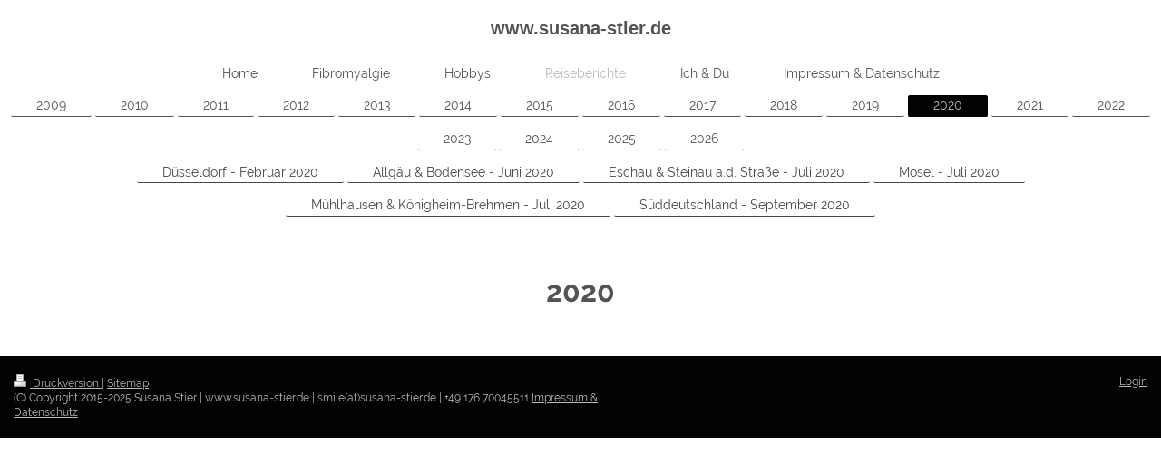

--- FILE ---
content_type: text/html; charset=UTF-8
request_url: https://www.susana-stier.de/reiseberichte/2020/
body_size: 8267
content:
<!DOCTYPE html>
<html lang="de"  ><head prefix="og: http://ogp.me/ns# fb: http://ogp.me/ns/fb# business: http://ogp.me/ns/business#">
    <meta http-equiv="Content-Type" content="text/html; charset=utf-8"/>
    <meta name="generator" content="IONOS MyWebsite"/>
        
    <link rel="dns-prefetch" href="//cdn.website-start.de/"/>
    <link rel="dns-prefetch" href="//108.mod.mywebsite-editor.com"/>
    <link rel="dns-prefetch" href="https://108.sb.mywebsite-editor.com/"/>
    <link rel="shortcut icon" href="https://www.susana-stier.de/s/misc/favicon.png?1502086641"/>
        <link rel="apple-touch-icon" href="https://www.susana-stier.de/s/misc/touchicon.png?1502086891"/>
        <title>Susana Stier - 2020</title>
    <style type="text/css">@media screen and (max-device-width: 1024px) {.diyw a.switchViewWeb {display: inline !important;}}</style>
    <style type="text/css">@media screen and (min-device-width: 1024px) {
            .mediumScreenDisabled { display:block }
            .smallScreenDisabled { display:block }
        }
        @media screen and (max-device-width: 1024px) { .mediumScreenDisabled { display:none } }
        @media screen and (max-device-width: 568px) { .smallScreenDisabled { display:none } }
                @media screen and (min-width: 1024px) {
            .mobilepreview .mediumScreenDisabled { display:block }
            .mobilepreview .smallScreenDisabled { display:block }
        }
        @media screen and (max-width: 1024px) { .mobilepreview .mediumScreenDisabled { display:none } }
        @media screen and (max-width: 568px) { .mobilepreview .smallScreenDisabled { display:none } }</style>
    <meta name="viewport" content="width=device-width, initial-scale=1, maximum-scale=1, minimal-ui"/>

<meta name="format-detection" content="telephone=no"/>
        <meta name="description" content="Neue Seite"/>
            <meta name="robots" content="index,follow"/>
        <link href="//cdn.website-start.de/templates/2134/style.css?1763478093678" rel="stylesheet" type="text/css"/>
    <link href="https://www.susana-stier.de/s/style/theming.css?1751125363" rel="stylesheet" type="text/css"/>
    <link href="//cdn.website-start.de/app/cdn/min/group/web.css?1763478093678" rel="stylesheet" type="text/css"/>
<link href="//cdn.website-start.de/app/cdn/min/moduleserver/css/de_DE/common,shoppingbasket?1763478093678" rel="stylesheet" type="text/css"/>
    <link href="//cdn.website-start.de/app/cdn/min/group/mobilenavigation.css?1763478093678" rel="stylesheet" type="text/css"/>
    <link href="https://108.sb.mywebsite-editor.com/app/logstate2-css.php?site=480590947&amp;t=1768541507" rel="stylesheet" type="text/css"/>

<script type="text/javascript">
    /* <![CDATA[ */
var stagingMode = '';
    /* ]]> */
</script>
<script src="https://108.sb.mywebsite-editor.com/app/logstate-js.php?site=480590947&amp;t=1768541507"></script>

    <link href="//cdn.website-start.de/templates/2134/print.css?1763478093678" rel="stylesheet" media="print" type="text/css"/>
    <script type="text/javascript">
    /* <![CDATA[ */
    var systemurl = 'https://108.sb.mywebsite-editor.com/';
    var webPath = '/';
    var proxyName = '';
    var webServerName = 'www.susana-stier.de';
    var sslServerUrl = 'https://www.susana-stier.de';
    var nonSslServerUrl = 'http://www.susana-stier.de';
    var webserverProtocol = 'http://';
    var nghScriptsUrlPrefix = '//108.mod.mywebsite-editor.com';
    var sessionNamespace = 'DIY_SB';
    var jimdoData = {
        cdnUrl:  '//cdn.website-start.de/',
        messages: {
            lightBox: {
    image : 'Bild',
    of: 'von'
}

        },
        isTrial: 0,
        pageId: 921102802    };
    var script_basisID = "480590947";

    diy = window.diy || {};
    diy.web = diy.web || {};

        diy.web.jsBaseUrl = "//cdn.website-start.de/s/build/";

    diy.context = diy.context || {};
    diy.context.type = diy.context.type || 'web';
    /* ]]> */
</script>

<script type="text/javascript" src="//cdn.website-start.de/app/cdn/min/group/web.js?1763478093678" crossorigin="anonymous"></script><script type="text/javascript" src="//cdn.website-start.de/s/build/web.bundle.js?1763478093678" crossorigin="anonymous"></script><script type="text/javascript" src="//cdn.website-start.de/app/cdn/min/group/mobilenavigation.js?1763478093678" crossorigin="anonymous"></script><script src="//cdn.website-start.de/app/cdn/min/moduleserver/js/de_DE/common,shoppingbasket?1763478093678"></script>
<script type="text/javascript" src="https://cdn.website-start.de/proxy/apps/static/resource/dependencies/"></script><script type="text/javascript">
                    if (typeof require !== 'undefined') {
                        require.config({
                            waitSeconds : 10,
                            baseUrl : 'https://cdn.website-start.de/proxy/apps/static/js/'
                        });
                    }
                </script><script type="text/javascript" src="//cdn.website-start.de/app/cdn/min/group/pfcsupport.js?1763478093678" crossorigin="anonymous"></script>    <meta property="og:type" content="business.business"/>
    <meta property="og:url" content="https://www.susana-stier.de/reiseberichte/2020/"/>
    <meta property="og:title" content="Susana Stier - 2020"/>
            <meta property="og:description" content="Neue Seite"/>
                <meta property="og:image" content="https://www.susana-stier.de/s/misc/logo..png?t=1768133840"/>
        <meta property="business:contact_data:country_name" content="Deutschland"/>
    <meta property="business:contact_data:street_address" content="Gießener Straße 11"/>
    <meta property="business:contact_data:locality" content="Heppenheim"/>
    <meta property="business:contact_data:region" content="300"/>
    <meta property="business:contact_data:email" content="smile@susana-stier.de"/>
    <meta property="business:contact_data:postal_code" content="64646"/>
    <meta property="business:contact_data:phone_number" content=" (+49) 0176-70045511"/>
    
    
</head>


<body class="body   cc-pagemode-default diyfeNoSidebar diy-layout-fullWidth diy-market-de_DE" data-pageid="921102802" id="page-921102802">
    
    <div class="diyw">
        <div class="diyweb">
<div class="diywebGutter">
<div class="diywebHeader diyfeCA diyfeCA2">

<div class="diywebHeader-item diywebMobileNavigation">

<nav id="diyfeMobileNav" class="diyfeCA diyfeCA2" role="navigation">
    <a title="Navigation aufklappen/zuklappen">Navigation aufklappen/zuklappen</a>
    <ul class="mainNav1"><li class=" hasSubNavigation"><a data-page-id="920825467" href="https://www.susana-stier.de/" class=" level_1"><span>Home</span></a></li><li class=" hasSubNavigation"><a data-page-id="921114540" href="https://www.susana-stier.de/fibromyalgie/" class=" level_1"><span>Fibromyalgie</span></a><span class="diyfeDropDownSubOpener">&nbsp;</span><div class="diyfeDropDownSubList diyfeCA diyfeCA3"><ul class="mainNav2"><li class=" hasSubNavigation"><a data-page-id="921114539" href="https://www.susana-stier.de/fibromyalgie/essen-trinken/" class=" level_2"><span>Essen &amp; Trinken</span></a></li><li class=" hasSubNavigation"><a data-page-id="921115490" href="https://www.susana-stier.de/fibromyalgie/gedanken-inspirationen/" class=" level_2"><span>Gedanken &amp; Inspirationen</span></a><span class="diyfeDropDownSubOpener">&nbsp;</span><div class="diyfeDropDownSubList diyfeCA diyfeCA3"><ul class="mainNav3"><li class=" hasSubNavigation"><a data-page-id="921114544" href="https://www.susana-stier.de/fibromyalgie/gedanken-inspirationen/gedanken-inspirationen-i/" class=" level_3"><span>Gedanken &amp; Inspirationen I</span></a></li></ul></div></li><li class=" hasSubNavigation"><a data-page-id="921114543" href="https://www.susana-stier.de/fibromyalgie/haus-garten/" class=" level_2"><span>Haus &amp; Garten</span></a></li><li class=" hasSubNavigation"><a data-page-id="921114549" href="https://www.susana-stier.de/fibromyalgie/literatur-co/" class=" level_2"><span>Literatur &amp; Co.</span></a></li><li class=" hasSubNavigation"><a data-page-id="921114542" href="https://www.susana-stier.de/fibromyalgie/mode-beauty/" class=" level_2"><span>Mode &amp; Beauty</span></a></li><li class=" hasSubNavigation"><a data-page-id="921114548" href="https://www.susana-stier.de/fibromyalgie/nahrungsergänzungsmittel-co/" class=" level_2"><span>Nahrungsergänzungsmittel &amp; Co.</span></a></li><li class=" hasSubNavigation"><a data-page-id="921114541" href="https://www.susana-stier.de/fibromyalgie/wellness-fitness/" class=" level_2"><span>Wellness &amp; Fitness</span></a></li><li class=" hasSubNavigation"><a data-page-id="921114650" href="https://www.susana-stier.de/fibromyalgie/zeit-für-veränderung/" class=" level_2"><span>Zeit für Veränderung</span></a></li></ul></div></li><li class=" hasSubNavigation"><a data-page-id="921104435" href="https://www.susana-stier.de/hobbys/" class=" level_1"><span>Hobbys</span></a><span class="diyfeDropDownSubOpener">&nbsp;</span><div class="diyfeDropDownSubList diyfeCA diyfeCA3"><ul class="mainNav2"><li class=" hasSubNavigation"><a data-page-id="921105790" href="https://www.susana-stier.de/hobbys/alben/" class=" level_2"><span>Alben</span></a></li><li class=" hasSubNavigation"><a data-page-id="921104461" href="https://www.susana-stier.de/hobbys/brandmalerei/" class=" level_2"><span>Brandmalerei</span></a></li><li class=" hasSubNavigation"><a data-page-id="921113645" href="https://www.susana-stier.de/hobbys/dekoration/" class=" level_2"><span>Dekoration</span></a></li><li class=" hasSubNavigation"><a data-page-id="921113646" href="https://www.susana-stier.de/hobbys/filz/" class=" level_2"><span>Filz</span></a></li><li class=" hasSubNavigation"><a data-page-id="921113642" href="https://www.susana-stier.de/hobbys/geschenke/" class=" level_2"><span>Geschenke</span></a></li><li class=" hasSubNavigation"><a data-page-id="921112531" href="https://www.susana-stier.de/hobbys/goodies-more/" class=" level_2"><span>Goodies &amp; more</span></a></li><li class=" hasSubNavigation"><a data-page-id="921112528" href="https://www.susana-stier.de/hobbys/karten/" class=" level_2"><span>Karten</span></a></li><li class=" hasSubNavigation"><a data-page-id="921113647" href="https://www.susana-stier.de/hobbys/makramee/" class=" level_2"><span>Makramee</span></a></li><li class=" hasSubNavigation"><a data-page-id="921114968" href="https://www.susana-stier.de/hobbys/neuroart/" class=" level_2"><span>NeuroArt</span></a></li><li class=" hasSubNavigation"><a data-page-id="921112529" href="https://www.susana-stier.de/hobbys/origami/" class=" level_2"><span>Origami</span></a></li><li class=" hasSubNavigation"><a data-page-id="921109935" href="https://www.susana-stier.de/hobbys/perlen/" class=" level_2"><span>Perlen</span></a></li><li class=" hasSubNavigation"><a data-page-id="921104417" href="https://www.susana-stier.de/hobbys/schutzengel/" class=" level_2"><span>Schutzengel</span></a></li><li class=" hasSubNavigation"><a data-page-id="921104439" href="https://www.susana-stier.de/hobbys/seelenbilder/" class=" level_2"><span>Seelenbilder</span></a></li><li class=" hasSubNavigation"><a data-page-id="921104462" href="https://www.susana-stier.de/hobbys/steinkunst/" class=" level_2"><span>Steinkunst</span></a></li><li class=" hasSubNavigation"><a data-page-id="921105793" href="https://www.susana-stier.de/hobbys/stoff/" class=" level_2"><span>Stoff</span></a></li><li class=" hasSubNavigation"><a data-page-id="921112530" href="https://www.susana-stier.de/hobbys/verpackungen/" class=" level_2"><span>Verpackungen</span></a></li><li class=" hasSubNavigation"><a data-page-id="921113640" href="https://www.susana-stier.de/hobbys/wolle/" class=" level_2"><span>Wolle</span></a></li><li class=" hasSubNavigation"><a data-page-id="921109931" href="https://www.susana-stier.de/hobbys/zentangle/" class=" level_2"><span>Zentangle®</span></a></li><li class=" hasSubNavigation"><a data-page-id="921104444" href="https://www.susana-stier.de/hobbys/zwergenkreise/" class=" level_2"><span>Zwergenkreise</span></a></li></ul></div></li><li class="parent hasSubNavigation"><a data-page-id="921102727" href="https://www.susana-stier.de/reiseberichte/" class="parent level_1"><span>Reiseberichte</span></a><span class="diyfeDropDownSubOpener">&nbsp;</span><div class="diyfeDropDownSubList diyfeCA diyfeCA3"><ul class="mainNav2"><li class=" hasSubNavigation"><a data-page-id="921102988" href="https://www.susana-stier.de/reiseberichte/2009/" class=" level_2"><span>2009</span></a><span class="diyfeDropDownSubOpener">&nbsp;</span><div class="diyfeDropDownSubList diyfeCA diyfeCA3"><ul class="mainNav3"><li class=" hasSubNavigation"><a data-page-id="921102989" href="https://www.susana-stier.de/reiseberichte/2009/heidelberger-schloss-august-2009/" class=" level_3"><span>Heidelberger Schloss - August 2009</span></a></li><li class=" hasSubNavigation"><a data-page-id="921102998" href="https://www.susana-stier.de/reiseberichte/2009/zoo-heidelberg-november-2009/" class=" level_3"><span>Zoo Heidelberg - November 2009</span></a></li></ul></div></li><li class=" hasSubNavigation"><a data-page-id="921102987" href="https://www.susana-stier.de/reiseberichte/2010/" class=" level_2"><span>2010</span></a></li><li class=" hasSubNavigation"><a data-page-id="921102792" href="https://www.susana-stier.de/reiseberichte/2011/" class=" level_2"><span>2011</span></a><span class="diyfeDropDownSubOpener">&nbsp;</span><div class="diyfeDropDownSubList diyfeCA diyfeCA3"><ul class="mainNav3"><li class=" hasSubNavigation"><a data-page-id="921102793" href="https://www.susana-stier.de/reiseberichte/2011/oberstdorf-breitachklamm-juni-2011/" class=" level_3"><span>Oberstdorf &amp; Breitachklamm - Juni 2011</span></a></li></ul></div></li><li class=" hasSubNavigation"><a data-page-id="921102731" href="https://www.susana-stier.de/reiseberichte/2012/" class=" level_2"><span>2012</span></a><span class="diyfeDropDownSubOpener">&nbsp;</span><div class="diyfeDropDownSubList diyfeCA diyfeCA3"><ul class="mainNav3"><li class=" hasSubNavigation"><a data-page-id="921102732" href="https://www.susana-stier.de/reiseberichte/2012/burg-frankenstein-september-2012/" class=" level_3"><span>Burg Frankenstein - September 2012</span></a></li><li class=" hasSubNavigation"><a data-page-id="921102783" href="https://www.susana-stier.de/reiseberichte/2012/straßburg-september-2012/" class=" level_3"><span>Straßburg - September 2012</span></a></li></ul></div></li><li class=" hasSubNavigation"><a data-page-id="921102788" href="https://www.susana-stier.de/reiseberichte/2013/" class=" level_2"><span>2013</span></a><span class="diyfeDropDownSubOpener">&nbsp;</span><div class="diyfeDropDownSubList diyfeCA diyfeCA3"><ul class="mainNav3"><li class=" hasSubNavigation"><a data-page-id="921102789" href="https://www.susana-stier.de/reiseberichte/2013/grube-anna-elisabeth-mai-2013/" class=" level_3"><span>Grube Anna-Elisabeth - Mai 2013</span></a></li><li class=" hasSubNavigation"><a data-page-id="921103001" href="https://www.susana-stier.de/reiseberichte/2013/cullera-juli-2013/" class=" level_3"><span>Cullera - Juli 2013</span></a></li></ul></div></li><li class=" hasSubNavigation"><a data-page-id="921102785" href="https://www.susana-stier.de/reiseberichte/2014/" class=" level_2"><span>2014</span></a><span class="diyfeDropDownSubOpener">&nbsp;</span><div class="diyfeDropDownSubList diyfeCA diyfeCA3"><ul class="mainNav3"><li class=" hasSubNavigation"><a data-page-id="921103002" href="https://www.susana-stier.de/reiseberichte/2014/cullera-januar-2014/" class=" level_3"><span>Cullera - Januar 2014</span></a></li><li class=" hasSubNavigation"><a data-page-id="921103003" href="https://www.susana-stier.de/reiseberichte/2014/cullera-algemesí-september-2014/" class=" level_3"><span>Cullera &amp; Algemesí - September 2014</span></a></li><li class=" hasSubNavigation"><a data-page-id="921102786" href="https://www.susana-stier.de/reiseberichte/2014/schiltach-oktober-2014/" class=" level_3"><span>Schiltach - Oktober 2014</span></a></li></ul></div></li><li class=" hasSubNavigation"><a data-page-id="921102790" href="https://www.susana-stier.de/reiseberichte/2015/" class=" level_2"><span>2015</span></a><span class="diyfeDropDownSubOpener">&nbsp;</span><div class="diyfeDropDownSubList diyfeCA diyfeCA3"><ul class="mainNav3"><li class=" hasSubNavigation"><a data-page-id="921102791" href="https://www.susana-stier.de/reiseberichte/2015/waldmünchen-mai-2015/" class=" level_3"><span>Waldmünchen - Mai 2015</span></a></li><li class=" hasSubNavigation"><a data-page-id="921103004" href="https://www.susana-stier.de/reiseberichte/2015/alzira-august-2015/" class=" level_3"><span>Alzira - August 2015</span></a></li><li class=" hasSubNavigation"><a data-page-id="921103006" href="https://www.susana-stier.de/reiseberichte/2015/cullera-august-2015/" class=" level_3"><span>Cullera - August 2015</span></a></li></ul></div></li><li class=" hasSubNavigation"><a data-page-id="921102806" href="https://www.susana-stier.de/reiseberichte/2016/" class=" level_2"><span>2016</span></a><span class="diyfeDropDownSubOpener">&nbsp;</span><div class="diyfeDropDownSubList diyfeCA diyfeCA3"><ul class="mainNav3"><li class=" hasSubNavigation"><a data-page-id="921103005" href="https://www.susana-stier.de/reiseberichte/2016/cullera-dezember-2016/" class=" level_3"><span>Cullera - Dezember 2016</span></a></li></ul></div></li><li class=" hasSubNavigation"><a data-page-id="921102728" href="https://www.susana-stier.de/reiseberichte/2017/" class=" level_2"><span>2017</span></a><span class="diyfeDropDownSubOpener">&nbsp;</span><div class="diyfeDropDownSubList diyfeCA diyfeCA3"><ul class="mainNav3"><li class=" hasSubNavigation"><a data-page-id="921113247" href="https://www.susana-stier.de/reiseberichte/2017/cullera-juni-2017/" class=" level_3"><span>Cullera - Juni 2017</span></a></li><li class=" hasSubNavigation"><a data-page-id="921102729" href="https://www.susana-stier.de/reiseberichte/2017/olsberg-juli-2017/" class=" level_3"><span>Olsberg - Juli 2017</span></a></li><li class=" hasSubNavigation"><a data-page-id="921102730" href="https://www.susana-stier.de/reiseberichte/2017/nördlingen-im-ries-august-2017/" class=" level_3"><span>Nördlingen im Ries - August 2017</span></a></li><li class=" hasSubNavigation"><a data-page-id="921113246" href="https://www.susana-stier.de/reiseberichte/2017/schiltach-august-2017/" class=" level_3"><span>Schiltach - August 2017</span></a></li><li class=" hasSubNavigation"><a data-page-id="921103008" href="https://www.susana-stier.de/reiseberichte/2017/cullera-algemesí-september-2017/" class=" level_3"><span>Cullera &amp; Algemesí - September 2017</span></a></li><li class=" hasSubNavigation"><a data-page-id="921102733" href="https://www.susana-stier.de/reiseberichte/2017/guadalest-september-2017/" class=" level_3"><span>Guadalest - September 2017</span></a></li><li class=" hasSubNavigation"><a data-page-id="921102784" href="https://www.susana-stier.de/reiseberichte/2017/gehren-oktober-2017/" class=" level_3"><span>Gehren - Oktober 2017</span></a></li><li class=" hasSubNavigation"><a data-page-id="921102787" href="https://www.susana-stier.de/reiseberichte/2017/valwig-november-2017/" class=" level_3"><span>Valwig - November 2017</span></a></li><li class=" hasSubNavigation"><a data-page-id="921103009" href="https://www.susana-stier.de/reiseberichte/2017/cullera-dezember-2017/" class=" level_3"><span>Cullera - Dezember 2017</span></a></li></ul></div></li><li class=" hasSubNavigation"><a data-page-id="921102795" href="https://www.susana-stier.de/reiseberichte/2018/" class=" level_2"><span>2018</span></a><span class="diyfeDropDownSubOpener">&nbsp;</span><div class="diyfeDropDownSubList diyfeCA diyfeCA3"><ul class="mainNav3"><li class=" hasSubNavigation"><a data-page-id="921102796" href="https://www.susana-stier.de/reiseberichte/2018/cullera-juni-2018/" class=" level_3"><span>Cullera - Juni 2018</span></a></li><li class=" hasSubNavigation"><a data-page-id="921102797" href="https://www.susana-stier.de/reiseberichte/2018/mittelmeer-wohnwagen-tour-august-2018/" class=" level_3"><span>Mittelmeer-Wohnwagen-Tour - August 2018</span></a></li><li class=" hasSubNavigation"><a data-page-id="921102798" href="https://www.susana-stier.de/reiseberichte/2018/steckenschlääfer-klamm-im-morgenbachtal-oktober-2018/" class=" level_3"><span>Steckenschlääfer-Klamm im Morgenbachtal - Oktober 2018</span></a></li><li class=" hasSubNavigation"><a data-page-id="921102799" href="https://www.susana-stier.de/reiseberichte/2018/cullera-dezember-2018/" class=" level_3"><span>Cullera - Dezember 2018</span></a></li></ul></div></li><li class=" hasSubNavigation"><a data-page-id="921102800" href="https://www.susana-stier.de/reiseberichte/2019/" class=" level_2"><span>2019</span></a><span class="diyfeDropDownSubOpener">&nbsp;</span><div class="diyfeDropDownSubList diyfeCA diyfeCA3"><ul class="mainNav3"><li class=" hasSubNavigation"><a data-page-id="921102801" href="https://www.susana-stier.de/reiseberichte/2019/englischer-garten-zu-eulbach-februar-2019/" class=" level_3"><span>Englischer Garten zu Eulbach - Februar 2019</span></a></li><li class=" hasSubNavigation"><a data-page-id="921102809" href="https://www.susana-stier.de/reiseberichte/2019/cullera-april-2019/" class=" level_3"><span>Cullera - April 2019</span></a></li><li class=" hasSubNavigation"><a data-page-id="921102807" href="https://www.susana-stier.de/reiseberichte/2019/schwarzwälder-wasserfall-wohnwagen-tour-juni-2019/" class=" level_3"><span>Schwarzwälder-Wasserfall-Wohnwagen-Tour - Juni 2019</span></a></li><li class=" hasSubNavigation"><a data-page-id="921102810" href="https://www.susana-stier.de/reiseberichte/2019/mittelmeer-wohnmobil-tour-september-2019/" class=" level_3"><span>Mittelmeer-Wohnmobil-Tour - September 2019</span></a></li><li class=" hasSubNavigation"><a data-page-id="921102811" href="https://www.susana-stier.de/reiseberichte/2019/cullera-dezember-2019/" class=" level_3"><span>Cullera - Dezember 2019</span></a></li></ul></div></li><li class="current hasSubNavigation"><a data-page-id="921102802" href="https://www.susana-stier.de/reiseberichte/2020/" class="current level_2"><span>2020</span></a><span class="diyfeDropDownSubOpener">&nbsp;</span><div class="diyfeDropDownSubList diyfeCA diyfeCA3"><ul class="mainNav3"><li class=" hasSubNavigation"><a data-page-id="921102812" href="https://www.susana-stier.de/reiseberichte/2020/düsseldorf-februar-2020/" class=" level_3"><span>Düsseldorf - Februar 2020</span></a></li><li class=" hasSubNavigation"><a data-page-id="921102835" href="https://www.susana-stier.de/reiseberichte/2020/allgäu-bodensee-juni-2020/" class=" level_3"><span>Allgäu &amp; Bodensee - Juni 2020</span></a></li><li class=" hasSubNavigation"><a data-page-id="921102841" href="https://www.susana-stier.de/reiseberichte/2020/eschau-steinau-a-d-straße-juli-2020/" class=" level_3"><span>Eschau &amp; Steinau a.d. Straße - Juli 2020</span></a></li><li class=" hasSubNavigation"><a data-page-id="921102842" href="https://www.susana-stier.de/reiseberichte/2020/mosel-juli-2020/" class=" level_3"><span>Mosel - Juli 2020</span></a></li><li class=" hasSubNavigation"><a data-page-id="921102843" href="https://www.susana-stier.de/reiseberichte/2020/mühlhausen-königheim-brehmen-juli-2020/" class=" level_3"><span>Mühlhausen &amp; Königheim-Brehmen - Juli 2020</span></a></li><li class=" hasSubNavigation"><a data-page-id="921102844" href="https://www.susana-stier.de/reiseberichte/2020/süddeutschland-september-2020/" class=" level_3"><span>Süddeutschland - September 2020</span></a></li></ul></div></li><li class=" hasSubNavigation"><a data-page-id="921102803" href="https://www.susana-stier.de/reiseberichte/2021/" class=" level_2"><span>2021</span></a><span class="diyfeDropDownSubOpener">&nbsp;</span><div class="diyfeDropDownSubList diyfeCA diyfeCA3"><ul class="mainNav3"><li class=" hasSubNavigation"><a data-page-id="921102845" href="https://www.susana-stier.de/reiseberichte/2021/mittelmeer-atlantik-juni-2021/" class=" level_3"><span>Mittelmeer &amp; Atlantik - Juni 2021</span></a></li><li class=" hasSubNavigation"><a data-page-id="921102820" href="https://www.susana-stier.de/reiseberichte/2021/löpsingen-nördlingen-gundelsheim-juni-2021/" class=" level_3"><span>Löpsingen, Nördlingen &amp; Gundelsheim - Juni 2021</span></a></li><li class=" hasSubNavigation"><a data-page-id="921102821" href="https://www.susana-stier.de/reiseberichte/2021/hammelburg-august-2021/" class=" level_3"><span>Hammelburg - August 2021</span></a></li><li class=" hasSubNavigation"><a data-page-id="921102846" href="https://www.susana-stier.de/reiseberichte/2021/randersacker-august-2021/" class=" level_3"><span>Randersacker - August 2021</span></a></li><li class=" hasSubNavigation"><a data-page-id="921102847" href="https://www.susana-stier.de/reiseberichte/2021/deutschhof-august-2021/" class=" level_3"><span>Deutschhof - August 2021</span></a></li><li class=" hasSubNavigation"><a data-page-id="921102848" href="https://www.susana-stier.de/reiseberichte/2021/cullera-august-2021/" class=" level_3"><span>Cullera - August 2021</span></a></li><li class=" hasSubNavigation"><a data-page-id="921103010" href="https://www.susana-stier.de/reiseberichte/2021/vivarium-darmstadt-september-2021/" class=" level_3"><span>Vivarium Darmstadt - September 2021</span></a></li><li class=" hasSubNavigation"><a data-page-id="921102849" href="https://www.susana-stier.de/reiseberichte/2021/michelstadt-september-2021/" class=" level_3"><span>Michelstadt - September 2021</span></a></li><li class=" hasSubNavigation"><a data-page-id="921102850" href="https://www.susana-stier.de/reiseberichte/2021/schlüchtern-klosterhöfe-oktober-2021/" class=" level_3"><span>Schlüchtern-Klosterhöfe - Oktober 2021</span></a></li><li class=" hasSubNavigation"><a data-page-id="921102851" href="https://www.susana-stier.de/reiseberichte/2021/osthofen-oktober-2021/" class=" level_3"><span>Osthofen - Oktober 2021</span></a></li><li class=" hasSubNavigation"><a data-page-id="921102852" href="https://www.susana-stier.de/reiseberichte/2021/muggensturm-oktober-2021/" class=" level_3"><span>Muggensturm - Oktober 2021</span></a></li><li class=" hasSubNavigation"><a data-page-id="921102853" href="https://www.susana-stier.de/reiseberichte/2021/straubenhardt-bad-herrenalb-oktober-2021/" class=" level_3"><span>Straubenhardt &amp; Bad Herrenalb - Oktober 2021</span></a></li><li class=" hasSubNavigation"><a data-page-id="921102854" href="https://www.susana-stier.de/reiseberichte/2021/andalusien-november-2021/" class=" level_3"><span>Andalusien - November 2021</span></a></li><li class=" hasSubNavigation"><a data-page-id="921102859" href="https://www.susana-stier.de/reiseberichte/2021/frigiliana-dezember-2021/" class=" level_3"><span>Frigiliana - Dezember 2021</span></a></li></ul></div></li><li class=" hasSubNavigation"><a data-page-id="921102804" href="https://www.susana-stier.de/reiseberichte/2022/" class=" level_2"><span>2022</span></a><span class="diyfeDropDownSubOpener">&nbsp;</span><div class="diyfeDropDownSubList diyfeCA diyfeCA3"><ul class="mainNav3"><li class=" hasSubNavigation"><a data-page-id="921102864" href="https://www.susana-stier.de/reiseberichte/2022/cullera-januar-2022/" class=" level_3"><span>Cullera - Januar 2022</span></a></li><li class=" hasSubNavigation"><a data-page-id="921102873" href="https://www.susana-stier.de/reiseberichte/2022/frigiliana-februar-2022/" class=" level_3"><span>Frigiliana - Februar 2022</span></a></li><li class=" hasSubNavigation"><a data-page-id="921102855" href="https://www.susana-stier.de/reiseberichte/2022/vivarium-darmstadt-april-2022/" class=" level_3"><span>Vivarium Darmstadt - April 2022</span></a></li><li class=" hasSubNavigation"><a data-page-id="921102857" href="https://www.susana-stier.de/reiseberichte/2022/nastätten-juni-2022/" class=" level_3"><span>Nastätten - Juni 2022</span></a></li><li class=" hasSubNavigation"><a data-page-id="921102877" href="https://www.susana-stier.de/reiseberichte/2022/ostsee-i-juni-2022/" class=" level_3"><span>Ostsee I - Juni 2022</span></a></li><li class=" hasSubNavigation"><a data-page-id="921105600" href="https://www.susana-stier.de/reiseberichte/2022/ostsee-ii-juni-2022/" class=" level_3"><span>Ostsee II - Juni 2022</span></a></li><li class=" hasSubNavigation"><a data-page-id="921105601" href="https://www.susana-stier.de/reiseberichte/2022/ostsee-iii-juni-2022/" class=" level_3"><span>Ostsee III - Juni 2022</span></a></li><li class=" hasSubNavigation"><a data-page-id="921105602" href="https://www.susana-stier.de/reiseberichte/2022/ostsee-iv-juni-2022/" class=" level_3"><span>Ostsee IV - Juni 2022</span></a></li><li class=" hasSubNavigation"><a data-page-id="921102860" href="https://www.susana-stier.de/reiseberichte/2022/cullera-august-2022/" class=" level_3"><span>Cullera - August 2022</span></a></li><li class=" hasSubNavigation"><a data-page-id="921102861" href="https://www.susana-stier.de/reiseberichte/2022/st-wendel-september-2022/" class=" level_3"><span>St. Wendel - September 2022</span></a></li><li class=" hasSubNavigation"><a data-page-id="921102875" href="https://www.susana-stier.de/reiseberichte/2022/cullera-september-2022/" class=" level_3"><span>Cullera - September 2022</span></a></li><li class=" hasSubNavigation"><a data-page-id="921102886" href="https://www.susana-stier.de/reiseberichte/2022/oceanográfic-september-2022/" class=" level_3"><span>Oceanográfic - September 2022</span></a></li><li class=" hasSubNavigation"><a data-page-id="921102876" href="https://www.susana-stier.de/reiseberichte/2022/gandía-september-2022/" class=" level_3"><span>Gandía - September 2022</span></a></li><li class=" hasSubNavigation"><a data-page-id="921102888" href="https://www.susana-stier.de/reiseberichte/2022/fünf-länder-tour-i-september-2022/" class=" level_3"><span>Fünf-Länder-Tour I - September 2022</span></a></li><li class=" hasSubNavigation"><a data-page-id="921105656" href="https://www.susana-stier.de/reiseberichte/2022/fünf-länder-tour-ii-september-2022/" class=" level_3"><span>Fünf-Länder-Tour II - September 2022</span></a></li><li class=" hasSubNavigation"><a data-page-id="921105657" href="https://www.susana-stier.de/reiseberichte/2022/fünf-länder-tour-iii-september-2022/" class=" level_3"><span>Fünf-Länder-Tour III - September 2022</span></a></li><li class=" hasSubNavigation"><a data-page-id="921105658" href="https://www.susana-stier.de/reiseberichte/2022/fünf-länder-tour-iv-september-2022/" class=" level_3"><span>Fünf-Länder-Tour IV - September 2022</span></a></li><li class=" hasSubNavigation"><a data-page-id="921102916" href="https://www.susana-stier.de/reiseberichte/2022/überwinterung-teil-i-november-2022/" class=" level_3"><span>Überwinterung Teil I - November 2022</span></a></li><li class=" hasSubNavigation"><a data-page-id="921105577" href="https://www.susana-stier.de/reiseberichte/2022/überwinterung-teil-ii-november-2022/" class=" level_3"><span>Überwinterung Teil II - November 2022</span></a></li><li class=" hasSubNavigation"><a data-page-id="921102917" href="https://www.susana-stier.de/reiseberichte/2022/überwinterung-teil-iii-november-2022/" class=" level_3"><span>Überwinterung Teil III - November 2022</span></a></li><li class=" hasSubNavigation"><a data-page-id="921105578" href="https://www.susana-stier.de/reiseberichte/2022/überwinterung-teil-iv-november-2022/" class=" level_3"><span>Überwinterung Teil IV - November 2022</span></a></li><li class=" hasSubNavigation"><a data-page-id="921102921" href="https://www.susana-stier.de/reiseberichte/2022/überwinterung-teil-v-november-2022/" class=" level_3"><span>Überwinterung Teil V - November 2022</span></a></li><li class=" hasSubNavigation"><a data-page-id="921105579" href="https://www.susana-stier.de/reiseberichte/2022/überwinterung-teil-vi-november-2022/" class=" level_3"><span>Überwinterung Teil VI - November 2022</span></a></li><li class=" hasSubNavigation"><a data-page-id="921102923" href="https://www.susana-stier.de/reiseberichte/2022/überwinterung-teil-vii-dezember-2022/" class=" level_3"><span>Überwinterung Teil VII - Dezember 2022</span></a></li><li class=" hasSubNavigation"><a data-page-id="921105580" href="https://www.susana-stier.de/reiseberichte/2022/überwinterung-teil-viii-dezember-2022/" class=" level_3"><span>Überwinterung Teil VIII - Dezember 2022</span></a></li><li class=" hasSubNavigation"><a data-page-id="921102926" href="https://www.susana-stier.de/reiseberichte/2022/überwinterung-teil-ix-dezember-2022/" class=" level_3"><span>Überwinterung Teil IX - Dezember 2022</span></a></li><li class=" hasSubNavigation"><a data-page-id="921105581" href="https://www.susana-stier.de/reiseberichte/2022/überwinterung-teil-x-dezember-2022/" class=" level_3"><span>Überwinterung Teil X - Dezember 2022</span></a></li></ul></div></li><li class=" hasSubNavigation"><a data-page-id="921102805" href="https://www.susana-stier.de/reiseberichte/2023/" class=" level_2"><span>2023</span></a><span class="diyfeDropDownSubOpener">&nbsp;</span><div class="diyfeDropDownSubList diyfeCA diyfeCA3"><ul class="mainNav3"><li class=" hasSubNavigation"><a data-page-id="921102933" href="https://www.susana-stier.de/reiseberichte/2023/überwinterung-teil-i-januar-2023/" class=" level_3"><span>Überwinterung Teil I - Januar 2023</span></a></li><li class=" hasSubNavigation"><a data-page-id="921106201" href="https://www.susana-stier.de/reiseberichte/2023/überwinterung-teil-ii-januar-2023/" class=" level_3"><span>Überwinterung Teil II - Januar 2023</span></a></li><li class=" hasSubNavigation"><a data-page-id="921102943" href="https://www.susana-stier.de/reiseberichte/2023/überwinterung-teil-iii-januar-2023/" class=" level_3"><span>Überwinterung Teil III - Januar 2023</span></a></li><li class=" hasSubNavigation"><a data-page-id="921106202" href="https://www.susana-stier.de/reiseberichte/2023/überwinterung-teil-iv-januar-2023/" class=" level_3"><span>Überwinterung Teil IV - Januar 2023</span></a></li><li class=" hasSubNavigation"><a data-page-id="921102957" href="https://www.susana-stier.de/reiseberichte/2023/überwinterung-teil-v-februar-2023/" class=" level_3"><span>Überwinterung Teil V - Februar 2023</span></a></li><li class=" hasSubNavigation"><a data-page-id="921106203" href="https://www.susana-stier.de/reiseberichte/2023/überwinterung-teil-vi-februar-2023/" class=" level_3"><span>Überwinterung Teil VI - Februar 2023</span></a></li><li class=" hasSubNavigation"><a data-page-id="921102982" href="https://www.susana-stier.de/reiseberichte/2023/überwinterung-teil-vii-februar-2023/" class=" level_3"><span>Überwinterung Teil VII - Februar 2023</span></a></li><li class=" hasSubNavigation"><a data-page-id="921106204" href="https://www.susana-stier.de/reiseberichte/2023/überwinterung-teil-viii-februar-2023/" class=" level_3"><span>Überwinterung Teil VIII - Februar 2023</span></a></li><li class=" hasSubNavigation"><a data-page-id="921102983" href="https://www.susana-stier.de/reiseberichte/2023/überwinterung-teil-ix-februar-2023/" class=" level_3"><span>Überwinterung Teil IX - Februar 2023</span></a></li><li class=" hasSubNavigation"><a data-page-id="921106205" href="https://www.susana-stier.de/reiseberichte/2023/überwinterung-teil-x-februar-2023/" class=" level_3"><span>Überwinterung Teil X - Februar 2023</span></a></li><li class=" hasSubNavigation"><a data-page-id="921102862" href="https://www.susana-stier.de/reiseberichte/2023/landau-bingen-april-2023/" class=" level_3"><span>Landau &amp; Bingen - April 2023</span></a></li><li class=" hasSubNavigation"><a data-page-id="921102887" href="https://www.susana-stier.de/reiseberichte/2023/schweiz-april-2023/" class=" level_3"><span>Schweiz - April 2023</span></a></li><li class=" hasSubNavigation"><a data-page-id="921103011" href="https://www.susana-stier.de/reiseberichte/2023/cullera-juni-2023/" class=" level_3"><span>Cullera - Juni 2023</span></a></li><li class=" hasSubNavigation"><a data-page-id="921103012" href="https://www.susana-stier.de/reiseberichte/2023/köln-juni-2023/" class=" level_3"><span>Köln - Juni 2023</span></a></li><li class=" hasSubNavigation"><a data-page-id="921105354" href="https://www.susana-stier.de/reiseberichte/2023/randersacker-august-2023/" class=" level_3"><span>Randersacker - August 2023</span></a></li><li class=" hasSubNavigation"><a data-page-id="921105355" href="https://www.susana-stier.de/reiseberichte/2023/südliche-weinstraße-august-2023/" class=" level_3"><span>Südliche Weinstraße - August 2023</span></a></li><li class=" hasSubNavigation"><a data-page-id="921105357" href="https://www.susana-stier.de/reiseberichte/2023/schwarzwald-tour-teil-i-september-2023/" class=" level_3"><span>Schwarzwald-Tour Teil I - September 2023</span></a></li><li class=" hasSubNavigation"><a data-page-id="921108406" href="https://www.susana-stier.de/reiseberichte/2023/schwarzwald-tour-teil-ii-september-oktober-2023/" class=" level_3"><span>Schwarzwald-Tour Teil II - September / Oktober 2023</span></a></li></ul></div></li><li class=" hasSubNavigation"><a data-page-id="921105358" href="https://www.susana-stier.de/reiseberichte/2024/" class=" level_2"><span>2024</span></a><span class="diyfeDropDownSubOpener">&nbsp;</span><div class="diyfeDropDownSubList diyfeCA diyfeCA3"><ul class="mainNav3"><li class=" hasSubNavigation"><a data-page-id="921108412" href="https://www.susana-stier.de/reiseberichte/2024/kloster-kreuzberg-februar-2024/" class=" level_3"><span>Kloster Kreuzberg - Februar 2024</span></a></li><li class=" hasSubNavigation"><a data-page-id="921108413" href="https://www.susana-stier.de/reiseberichte/2024/mosel-vulkaneifel-tour-april-mai-2024/" class=" level_3"><span>Mosel-Vulkaneifel-Tour - April / Mai 2024</span></a></li><li class=" hasSubNavigation"><a data-page-id="921108656" href="https://www.susana-stier.de/reiseberichte/2024/osthofen-juli-2024/" class=" level_3"><span>Osthofen - Juli 2024</span></a></li><li class=" hasSubNavigation"><a data-page-id="921109279" href="https://www.susana-stier.de/reiseberichte/2024/herbst-tour-i-september-oktober-2024/" class=" level_3"><span>Herbst-Tour I - September / Oktober 2024</span></a></li><li class=" hasSubNavigation"><a data-page-id="921109996" href="https://www.susana-stier.de/reiseberichte/2024/herbst-tour-ii-september-oktober-2024/" class=" level_3"><span>Herbst-Tour II - September / Oktober 2024</span></a></li><li class=" hasSubNavigation"><a data-page-id="921110000" href="https://www.susana-stier.de/reiseberichte/2024/herbst-tour-iii-september-oktober-2024/" class=" level_3"><span>Herbst-Tour III - September / Oktober 2024</span></a></li><li class=" hasSubNavigation"><a data-page-id="921110004" href="https://www.susana-stier.de/reiseberichte/2024/herbst-tour-iv-september-oktober-2024/" class=" level_3"><span>Herbst-Tour IV - September / Oktober 2024</span></a></li></ul></div></li><li class=" hasSubNavigation"><a data-page-id="921112057" href="https://www.susana-stier.de/reiseberichte/2025/" class=" level_2"><span>2025</span></a><span class="diyfeDropDownSubOpener">&nbsp;</span><div class="diyfeDropDownSubList diyfeCA diyfeCA3"><ul class="mainNav3"><li class=" hasSubNavigation"><a data-page-id="921112058" href="https://www.susana-stier.de/reiseberichte/2025/bayern-februar-märz-2025/" class=" level_3"><span>Bayern - Februar / März 2025</span></a></li><li class=" hasSubNavigation"><a data-page-id="921113404" href="https://www.susana-stier.de/reiseberichte/2025/der-osten-deutschlands-i-juni-2025/" class=" level_3"><span>Der Osten Deutschlands I - Juni 2025</span></a></li><li class=" hasSubNavigation"><a data-page-id="921113410" href="https://www.susana-stier.de/reiseberichte/2025/der-osten-deutschlands-ii-juni-2025/" class=" level_3"><span>Der Osten Deutschlands II - Juni 2025</span></a></li><li class=" hasSubNavigation"><a data-page-id="921113424" href="https://www.susana-stier.de/reiseberichte/2025/der-osten-deutschlands-iii-juni-2025/" class=" level_3"><span>Der Osten Deutschlands III - Juni 2025</span></a></li><li class=" hasSubNavigation"><a data-page-id="921113427" href="https://www.susana-stier.de/reiseberichte/2025/der-osten-deutschlands-iv-juni/" class=" level_3"><span>Der Osten Deutschlands IV - Juni</span></a></li><li class=" hasSubNavigation"><a data-page-id="921113901" href="https://www.susana-stier.de/reiseberichte/2025/cullera-august-2025/" class=" level_3"><span>Cullera - August 2025</span></a></li><li class=" hasSubNavigation"><a data-page-id="921114416" href="https://www.susana-stier.de/reiseberichte/2025/herbst-tour-i-september-oktober-2025/" class=" level_3"><span>Herbst-Tour I - September / Oktober 2025</span></a></li><li class=" hasSubNavigation"><a data-page-id="921112473" href="https://www.susana-stier.de/reiseberichte/2025/herbst-tour-ii-september-oktober-2025/" class=" level_3"><span>Herbst-Tour II - September / Oktober 2025</span></a></li><li class=" hasSubNavigation"><a data-page-id="921114969" href="https://www.susana-stier.de/reiseberichte/2025/winter-tour-i-dezember-2025/" class=" level_3"><span>Winter-Tour I - Dezember 2025</span></a></li><li class=" hasSubNavigation"><a data-page-id="921114970" href="https://www.susana-stier.de/reiseberichte/2025/winter-tour-ii-dezember-2025/" class=" level_3"><span>Winter-Tour II - Dezember 2025</span></a></li><li class=" hasSubNavigation"><a data-page-id="921114971" href="https://www.susana-stier.de/reiseberichte/2025/idar-oberstein-traben-trarbach-dezember-2025/" class=" level_3"><span>Idar-Oberstein &amp; Traben-Trarbach - Dezember 2025</span></a></li></ul></div></li><li class=" hasSubNavigation"><a data-page-id="921114975" href="https://www.susana-stier.de/reiseberichte/2026/" class=" level_2"><span>2026</span></a><span class="diyfeDropDownSubOpener">&nbsp;</span><div class="diyfeDropDownSubList diyfeCA diyfeCA3"><ul class="mainNav3"><li class=" hasSubNavigation"><a data-page-id="921114972" href="https://www.susana-stier.de/reiseberichte/2026/sainte-croix-en-bresse-balan-januar-2026/" class=" level_3"><span>Sainte-Croix-en-Bresse &amp; Balan - Januar 2026</span></a></li></ul></div></li></ul></div></li><li class=" hasSubNavigation"><a data-page-id="920825949" href="https://www.susana-stier.de/ich-du/" class=" level_1"><span>Ich &amp; Du</span></a></li><li class=" hasSubNavigation"><a data-page-id="920825475" href="https://www.susana-stier.de/impressum-datenschutz/" class=" level_1"><span>Impressum &amp; Datenschutz</span></a></li></ul></nav>
</div>
<div class="diywebHeader-item diywebLogoArea">

    <style type="text/css" media="all">
        /* <![CDATA[ */
                .diyw #website-logo {
            text-align: center !important;
                        padding: 20px 0;
                    }
        
        
        .diyw #website-logo p.website-logo-text,
        .diyw #website-logo p.website-logo-text a.website-logo-text {
            text-align: center !important;
            font-family: Helvetica, 'Helvetica Neue', 'Trebuchet MS', sans-serif !important;
            font-size: 20px !important;
            font-style: normal !important;
            font-weight: bold !important;
        }
        
                /* ]]> */
    </style>

    <div id="website-logo">
    
                    <p class="website-logo-text "><a href="https://www.susana-stier.de/" class="website-logo-text">www.susana-stier.de</a>
            </p>
            </div>


</div>

<div class="diywebHeader-item diywebDesktopNavigation">
<div class="diywebMainNavigation">
<div class="webnavigation"><ul id="mainNav1" class="mainNav1"><li class="navTopItemGroup_1"><a data-page-id="920825467" href="https://www.susana-stier.de/" class="level_1"><span>Home</span></a></li><li class="navTopItemGroup_2"><a data-page-id="921114540" href="https://www.susana-stier.de/fibromyalgie/" class="level_1"><span>Fibromyalgie</span></a></li><li class="navTopItemGroup_3"><a data-page-id="921104435" href="https://www.susana-stier.de/hobbys/" class="level_1"><span>Hobbys</span></a></li><li class="navTopItemGroup_4"><a data-page-id="921102727" href="https://www.susana-stier.de/reiseberichte/" class="parent level_1"><span>Reiseberichte</span></a></li><li class="navTopItemGroup_5"><a data-page-id="920825949" href="https://www.susana-stier.de/ich-du/" class="level_1"><span>Ich &amp; Du</span></a></li><li class="navTopItemGroup_6"><a data-page-id="920825475" href="https://www.susana-stier.de/impressum-datenschutz/" class="level_1"><span>Impressum &amp; Datenschutz</span></a></li></ul></div>
<div class="webnavigation"><ul id="mainNav2" class="mainNav2"><li class="navTopItemGroup_0"><a data-page-id="921102988" href="https://www.susana-stier.de/reiseberichte/2009/" class="level_2"><span>2009</span></a></li><li class="navTopItemGroup_0"><a data-page-id="921102987" href="https://www.susana-stier.de/reiseberichte/2010/" class="level_2"><span>2010</span></a></li><li class="navTopItemGroup_0"><a data-page-id="921102792" href="https://www.susana-stier.de/reiseberichte/2011/" class="level_2"><span>2011</span></a></li><li class="navTopItemGroup_0"><a data-page-id="921102731" href="https://www.susana-stier.de/reiseberichte/2012/" class="level_2"><span>2012</span></a></li><li class="navTopItemGroup_0"><a data-page-id="921102788" href="https://www.susana-stier.de/reiseberichte/2013/" class="level_2"><span>2013</span></a></li><li class="navTopItemGroup_0"><a data-page-id="921102785" href="https://www.susana-stier.de/reiseberichte/2014/" class="level_2"><span>2014</span></a></li><li class="navTopItemGroup_0"><a data-page-id="921102790" href="https://www.susana-stier.de/reiseberichte/2015/" class="level_2"><span>2015</span></a></li><li class="navTopItemGroup_0"><a data-page-id="921102806" href="https://www.susana-stier.de/reiseberichte/2016/" class="level_2"><span>2016</span></a></li><li class="navTopItemGroup_0"><a data-page-id="921102728" href="https://www.susana-stier.de/reiseberichte/2017/" class="level_2"><span>2017</span></a></li><li class="navTopItemGroup_0"><a data-page-id="921102795" href="https://www.susana-stier.de/reiseberichte/2018/" class="level_2"><span>2018</span></a></li><li class="navTopItemGroup_0"><a data-page-id="921102800" href="https://www.susana-stier.de/reiseberichte/2019/" class="level_2"><span>2019</span></a></li><li class="navTopItemGroup_0"><a data-page-id="921102802" href="https://www.susana-stier.de/reiseberichte/2020/" class="current level_2"><span>2020</span></a></li><li class="navTopItemGroup_0"><a data-page-id="921102803" href="https://www.susana-stier.de/reiseberichte/2021/" class="level_2"><span>2021</span></a></li><li class="navTopItemGroup_0"><a data-page-id="921102804" href="https://www.susana-stier.de/reiseberichte/2022/" class="level_2"><span>2022</span></a></li><li class="navTopItemGroup_0"><a data-page-id="921102805" href="https://www.susana-stier.de/reiseberichte/2023/" class="level_2"><span>2023</span></a></li><li class="navTopItemGroup_0"><a data-page-id="921105358" href="https://www.susana-stier.de/reiseberichte/2024/" class="level_2"><span>2024</span></a></li><li class="navTopItemGroup_0"><a data-page-id="921112057" href="https://www.susana-stier.de/reiseberichte/2025/" class="level_2"><span>2025</span></a></li><li class="navTopItemGroup_0"><a data-page-id="921114975" href="https://www.susana-stier.de/reiseberichte/2026/" class="level_2"><span>2026</span></a></li></ul></div>
<div class="webnavigation"><ul id="mainNav3" class="mainNav3"><li class="navTopItemGroup_0"><a data-page-id="921102812" href="https://www.susana-stier.de/reiseberichte/2020/düsseldorf-februar-2020/" class="level_3"><span>Düsseldorf - Februar 2020</span></a></li><li class="navTopItemGroup_0"><a data-page-id="921102835" href="https://www.susana-stier.de/reiseberichte/2020/allgäu-bodensee-juni-2020/" class="level_3"><span>Allgäu &amp; Bodensee - Juni 2020</span></a></li><li class="navTopItemGroup_0"><a data-page-id="921102841" href="https://www.susana-stier.de/reiseberichte/2020/eschau-steinau-a-d-straße-juli-2020/" class="level_3"><span>Eschau &amp; Steinau a.d. Straße - Juli 2020</span></a></li><li class="navTopItemGroup_0"><a data-page-id="921102842" href="https://www.susana-stier.de/reiseberichte/2020/mosel-juli-2020/" class="level_3"><span>Mosel - Juli 2020</span></a></li><li class="navTopItemGroup_0"><a data-page-id="921102843" href="https://www.susana-stier.de/reiseberichte/2020/mühlhausen-königheim-brehmen-juli-2020/" class="level_3"><span>Mühlhausen &amp; Königheim-Brehmen - Juli 2020</span></a></li><li class="navTopItemGroup_0"><a data-page-id="921102844" href="https://www.susana-stier.de/reiseberichte/2020/süddeutschland-september-2020/" class="level_3"><span>Süddeutschland - September 2020</span></a></li></ul></div>
</div>
</div>
</div>
</div>

<div class="diywebContent">
<div class="diywebGutter">
<div class="diywebMain">
<div class="diyfeCA diyfeCA1">

        <div id="content_area">
        	<div id="content_start"></div>
        	
        
        <div id="matrix_1026031958" class="sortable-matrix" data-matrixId="1026031958"><div class="n module-type-spacer diyfeLiveArea "> <div class="the-spacer id5814003481" style="height: 50px;">
</div>
 </div><div class="n module-type-header diyfeLiveArea "> <h1><span class="diyfeDecoration">2020</span></h1> </div><div class="n module-type-spacer diyfeLiveArea "> <div class="the-spacer id5814003482" style="height: 50px;">
</div>
 </div></div>
        
        
        </div>
</div>
</div>
<div class="diywebSecondary diyfeCA diyfeCA3">
<div class="diywebGutter">

</div>

</div>
</div>
</div>


<div class="diywebGutter">
<div class="diywebFooter diyfeCA diyfeCA4">
<div class="diywebGutter">
<div id="contentfooter">
    <div class="leftrow">
                        <a rel="nofollow" href="javascript:window.print();">
                    <img class="inline" height="14" width="18" src="//cdn.website-start.de/s/img/cc/printer.gif" alt=""/>
                    Druckversion                </a> <span class="footer-separator">|</span>
                <a href="https://www.susana-stier.de/sitemap/">Sitemap</a>
                        <br/> (C) Copyright 2015-2025 Susana Stier | www.susana-stier.de | smile(at)susana-stier.de | +49 176 70045511 <a href="https://cms08.website-start.de/app/480590947/920825475/#hm:cc-sa-item-settings">Impressum &amp; Datenschutz</a>
            </div>
    <script type="text/javascript">
        window.diy.ux.Captcha.locales = {
            generateNewCode: 'Neuen Code generieren',
            enterCode: 'Bitte geben Sie den Code ein'
        };
        window.diy.ux.Cap2.locales = {
            generateNewCode: 'Neuen Code generieren',
            enterCode: 'Bitte geben Sie den Code ein'
        };
    </script>
    <div class="rightrow">
                    <span class="loggedout">
                <a rel="nofollow" id="login" href="https://login.1and1-editor.com/480590947/www.susana-stier.de/de?pageId=921102802">
                    Login                </a>
            </span>
                <p><a class="diyw switchViewWeb" href="javascript:switchView('desktop');">Webansicht</a><a class="diyw switchViewMobile" href="javascript:switchView('mobile');">Mobile-Ansicht</a></p>
                <span class="loggedin">
            <a rel="nofollow" id="logout" href="https://108.sb.mywebsite-editor.com/app/cms/logout.php">Logout</a> <span class="footer-separator">|</span>
            <a rel="nofollow" id="edit" href="https://108.sb.mywebsite-editor.com/app/480590947/921102802/">Seite bearbeiten</a>
        </span>
    </div>
</div>
            <div id="loginbox" class="hidden">
                <script type="text/javascript">
                    /* <![CDATA[ */
                    function forgotpw_popup() {
                        var url = 'https://passwort.1und1.de/xml/request/RequestStart';
                        fenster = window.open(url, "fenster1", "width=600,height=400,status=yes,scrollbars=yes,resizable=yes");
                        // IE8 doesn't return the window reference instantly or at all.
                        // It may appear the call failed and fenster is null
                        if (fenster && fenster.focus) {
                            fenster.focus();
                        }
                    }
                    /* ]]> */
                </script>
                                <img class="logo" src="//cdn.website-start.de/s/img/logo.gif" alt="IONOS" title="IONOS"/>

                <div id="loginboxOuter"></div>
            </div>
        

</div>
</div>
</div>
</div>
    </div>

            <div id="mobile-infobar-spacer"></div>
<table id="mobile-infobar" class="light"><tbody><tr>
            <td class="mobile-infobar-button mobile-infobar-button-phone" style="width: 50%"><a href="tel: (+49) 0176-70045511" class="mobile-infobar-link">
            <span class="mobile-infobar-icon-box">
                <svg xmlns="http://www.w3.org/2000/svg" class="mobile-infobar-icon" preserveAspectRatio="xMidYMid"><path d="M17.76 14.96c.027.048.036.09.023.126-.204.546-.31 1.133-.846 1.643s-2.728 1.71-4.503 1.165c-.33-.1-.555-.208-.743-.32-.003.016-.003.033-.007.05-2.57-.843-4.992-2.286-7.042-4.328C2.59 11.255 1.143 8.843.297 6.283c.018-.004.036-.005.054-.008-.083-.165-.163-.357-.24-.607-.54-1.767.673-3.956 1.188-4.49.177-.186.363-.32.554-.423.032-.057.084-.104.156-.13L3.643.018c.144-.054.328.023.414.17L6.52 4.405c.086.147.062.342-.056.438l-.94.765c-.01.033-.025.058-.045.074-.328.263-.944.754-1.195 1.19-.105.18-.1.4-.058.514.053.145.123.32.194.493.647 1.148 1.45 2.235 2.433 3.214 1.03 1.024 2.173 1.86 3.388 2.518.16.063.322.13.455.178.115.042.335.05.517-.055.26-.15.54-.427.78-.696.01-.047.03-.09.063-.132l1.1-1.34c.095-.118.29-.143.438-.058l4.218 2.443c.148.086.225.268.172.41l-.223.597z"/></svg>
            </span><br/>
            <span class="mobile-infobar-text">Anrufen</span>
        </a></td>
                <td class="mobile-infobar-button mobile-infobar-button-email" style="width: 50%"><a href="mailto:smile@susana-stier.de" class="mobile-infobar-link">
            <span class="mobile-infobar-icon-box">
                <svg xmlns="http://www.w3.org/2000/svg" class="mobile-infobar-icon" preserveAspectRatio="xMidYMid"><path d="M13.472 7.327L20 .8v12.89l-6.528-6.363zm-4.735.158L1.252 0h17.47l-7.485 7.485c-.69.69-1.81.69-2.5 0zM0 13.667V.83l6.502 6.5L0 13.668zM1.192 14l6.066-5.912 1.288 1.288c.795.794 2.083.794 2.878 0l1.293-1.293L18.79 14H1.19z"/></svg>
            </span><br/>
            <span class="mobile-infobar-text">E-Mail</span>
        </a></td>
        </tr></tbody></table>

    
    </body>


<!-- rendered at Sun, 11 Jan 2026 13:17:20 +0100 -->
</html>
